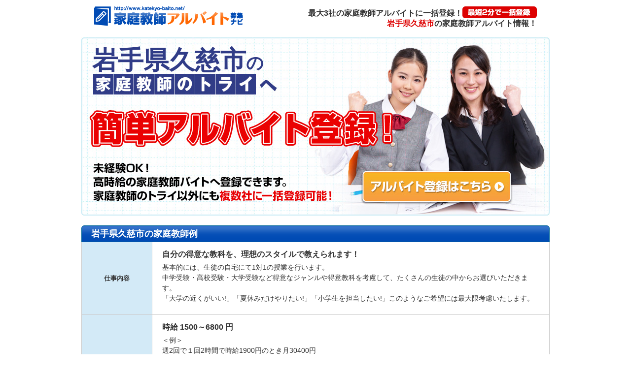

--- FILE ---
content_type: text/html; charset=UTF-8
request_url: https://www.katekyo-baito.net/brand/index.php?tutor_id=8&s_place_cd=03207
body_size: 20315
content:
<!DOCTYPE html PUBLIC "-//W3C//DTD XHTML 1.0 Transitional//EN" "http://www.w3.org/TR/xhtml1/DTD/xhtml1-transitional.dtd">
<html xmlns="http://www.w3.org/1999/xhtml">
<head>
<!-- Google Tag Manager -->
<script>(function(w,d,s,l,i){w[l]=w[l]||[];w[l].push({'gtm.start':
new Date().getTime(),event:'gtm.js'});var f=d.getElementsByTagName(s)[0],
j=d.createElement(s),dl=l!='dataLayer'?'&l='+l:'';j.async=true;j.src=
'https://www.googletagmanager.com/gtm.js?id='+i+dl;f.parentNode.insertBefore(j,f);
})(window,document,'script','dataLayer','GTM-MW9ZC3S');</script>
<!-- End Google Tag Manager -->
<meta http-equiv="Content-Type" content="text/html; charset=utf-8" />
<meta http-equiv="Content-Style-Type" content="text/css" />
<meta http-equiv="Content-Script-Type" content="text/javascript" />
<link rel="canonical" href="https://www.katekyo-baito.net/brand/index.php?tutor_id=8&pref_cd=03" />
<title>岩手県岩手県2の家庭教師のトライ 求人情報｜家庭教師アルバイト募集ナビ</title>
<meta name="keywords" content="家庭教師，バイト，アルバイト，岩手県, 岩手県2" />
<meta name="description" content="岩手県岩手県2の家庭教師のトライのアルバイト情報です。大学生にとって高時給かつシフトを自由に組める家庭教師のトライに登録できます。" />
<meta name="twitter:card" content="summary_large_image">
<meta name="twitter:site" content="@katekyo_baito">
<meta name="twitter:creator" content="@katekyo_baito">
<meta name="twitter:title" content="岩手県岩手県2の家庭教師のトライ 求人情報｜家庭教師アルバイト募集ナビ">
<meta name="twitter:description" content="岩手県岩手県2の家庭教師のトライのアルバイト情報です。大学生にとって高時給かつシフトを自由に組める家庭教師のトライに登録できます。">
<meta name="twitter:image:src" content="https://www.katekyo-baito.net/img/common/twitterImg.png">

<meta name="classification" content="家庭教師,トライ,家庭教師のトライ,バイト,アルバイト,大学生,岩手県, 久慈市" />
<link rel="alternate" media="only screen and (max-width: 640px)" href="/sp/brand/index.php?tutor_id=8&s_place_cd=03207" />

<link rel="shortcut icon" href="/img/favicon.ico" type="image/vnd.microsoft.icon" />
<link rel="icon" href="/img/favicon.ico" type="image/vnd.microsoft.icon" />
<link rel="stylesheet" href="/css/main.css" type="text/css" />
<link rel="stylesheet" href="/css/brand.css" type="text/css" />
<script type="text/javascript" src="/js/jquery-1.11.2.min.js"></script>
<script type="text/javascript" src="/js/prettyCheckboxes.js"></script>
<script type="text/javascript" src="/js/yuga.js"></script>
<script type="text/javascript" src="/js/common.js"></script>
<script type="text/javascript" charset="utf-8">
	$(document).ready(function(){
		$('#fm input[type=checkbox]').prettyCheckboxes();
	});
</script>
<!-- google analyticsタグ -->
<script>
	(function(i,s,o,g,r,a,m){i['GoogleAnalyticsObject']=r;i[r]=i[r]||function(){
	(i[r].q=i[r].q||[]).push(arguments)},i[r].l=1*new Date();a=s.createElement(o),
	m=s.getElementsByTagName(o)[0];a.async=1;a.src=g;m.parentNode.insertBefore(a,m)
	})(window,document,'script','//www.google-analytics.com/analytics.js','ga');

	ga('create', 'UA-27746819-1', 'katekyo-baito.net');
	ga('require', 'linkid', 'linkid.js');
	ga('require', 'displayfeatures');
	ga('send', 'pageview');
</script>
<script>
$(function() {
  $('a').on('click', function(e) {
    var link = $(this).attr('href');
    if (link.indexOf("katekyo-baito.net") === -1 && link.indexOf("http") !== -1 ) {
      ga('send', 'event', 'Outbound', 'click', link);
    }
  });
});
</script>
</head>

<body>
<!-- Google Tag Manager (noscript) -->
<noscript><iframe src="https://www.googletagmanager.com/ns.html?id=GTM-MW9ZC3S"
height="0" width="0" style="display:none;visibility:hidden"></iframe></noscript>
<!-- End Google Tag Manager (noscript) -->

<!-- #all -->
<div id="all">
<!-- #head -->
<div id="head">
<div class="head-logo">
<a href="/"><img src="/img/common/logo.gif" alt="家庭教師アルバイト募集ナビ" /></a>
</div>
<div class="pref-head-txt">
<h1><p class="pref-head-txtop">最大3社の家庭教師アルバイトに一括登録！<img src="/img/pref/pref_txt_saitan.gif" alt="最短2分で一括登録" /></p>
<p class="pref-head-txtarea">
<span>岩手県久慈市</span>の家庭教師アルバイト情報！
</p>
</h1>
</div>
</div>
<!-- /#head -->

<!-- #main -->
<div id="main">

<!-- brand-kv -->
<div class="brand-kv" id="town_name">
  <div class="brand-kv-area">岩手県久慈市<span>の</span></div>
  <a href="#"><img id="top_img" alt="家庭教師のトライ大学生のバイトなら！高時給の家庭教師がイチバン！" src="/img/brand/kv_ph_try.jpg" /></a>
</div>
<!-- /brand-kv -->

<!-- brand-shousai -->
<div class="brand-shousai">
<div class="brand-shousai-title">
岩手県久慈市の家庭教師例
</div>
<table>
<colgroup>
<col width="15%" />
<col width="85%" />
</colgroup>
<tr>
<th>仕事内容</th>
<td>
<p class="brand-shousai-txtitle">自分の得意な教科を、理想のスタイルで教えられます！</p>
<p class="brand-shousai-tx">基本的には、生徒の自宅にて1対1の授業を行います。<br>中学受験・高校受験・大学受験など得意なジャンルや得意教科を考慮して、たくさんの生徒の中からお選びいただきます。<br>「大学の近くがいい!」「夏休みだけやりたい!」「小学生を担当したい!」このようなご希望には最大限考慮いたします。</p>

</td>
</tr>
<tr>
<th>給与</th>
<td>
<p class="brand-shousai-txtitle">時給 1500～6800 円</p>
<p class="brand-shousai-tx">＜例＞<br>週2回で１回2時間で時給1900円のとき月30400円<br>→週たったの4時間で3万円!基本的には、生徒の自宅にて1対1の授業を行います。<br><br>※上記はあくまで一例です。指導経験・実績により給与は変動します。<br>※あなたの能力や実績に応じた報酬体系です。<br>※あくまで目安ですので、一部地域によっては該当しない場合もございます。</p>
</td>
</tr>
<tr>
<th>勤務できる曜日</th>
<td>
<span>月　火　水　木　金　土　日</span>
</td>
</tr>
<tr>
<th>シフト・勤務時間</th>
<td>
<p class="brand-shousai-txtitle">短期/長期どちらもOK!</p>
<p class="brand-shousai-tx">半年以上担当することも、たった一日だけ担当することもできます。</p>
<br />
<p class="brand-shousai-txtitle">週1回60分からの勤務OK!</p>
<p class="brand-shousai-tx">他のアルバイトに比べて、自分のスタイルで決めることができます。<br>8:00~23:00の間で、日時を自由に指定することができます。</p>
<br />
</td>
</tr>
<tr>
<th>応募資格</th>
<td>
<p class="brand-shousai-txtitle">大学生・大学院生・社会人</p>
<p class="brand-shousai-tx">大学生の声<br>「自分の受験経験をそのまま活かせて、かつ時給も良い。<br>教え子の成長の過程に寄与できたと思うと、やりがいのあるアルバイトだと思う!」<br><br>大学院生の声<br>「忙しい試験期間中や就活でも、働きやすいのがいいところ。」</p>
<br />
</td>
</tr>
<tr>
<th>待遇</th>
<td>
<p class="brand-shousai-txtitle">サポート充実</p>
<p class="brand-shousai-tx">研修制度などサポートを充実させています。<br>未経験者歓迎！</p>
<br />
</td>
</tr>
</table>
</div>
<!-- /brand-shousai -->

  <form method="get" name="fm" id="fm" action="https://katekyoform.net/inquiry/input">
    <div class="brand-other-title">家庭教師のトライだけでなく、他の会社もぜひ一括登録を！</div>
    <div class="pref-txt2">
      <img src="/img/pref/tx_001.gif" alt="登録を希望する家庭教師会社にチェックを入れて「登録フォームに進む」を押してください" />
    </div>

    <!-- リスト -->
    <div class="pref-list">
            <!--  -->
      <div class="pref-unit">
      <table>
        <colgroup>
          <col width="22%" />
          <col width="22%" />
          <col width="56%" />
        </colgroup>
        <tr>
          <th colspan="3">
            <label for="tutor_id_8">家庭教師のトライ</label>
                          <input type="checkbox" name="tutor_id[]" value="8" id="tutor_id_8" checked="checked" />
                      </th>
        </tr>
        <tr>
		  <td rowspan="4" class="pref-unit-logo"><img src="/images/tutor/8/logo_8.gif" width="120" height="70" /></td>
		  <td class="pref-unit-title">応募資格</td>
		  <td class="pref-unit-txt2"></td>
		</tr>
		<tr>
		  <td class="pref-unit-title">時給</td>
		  <td class="pref-unit-txt2">1980円～4500円（大学生）／2475円～4620円（社会人）／3410円～4620円（プロ）／オンライン指導は1200円～2100円／金額は登録テストの結果により変動／金額はいずれも報酬の１時間当たり換算／講師の業務を依頼する案件です</td>
		</tr>
		<tr>
		  <td class="pref-unit-title">応募地域</td>
		  <td class="pref-unit-txt2">岩手県全域</td>
		</tr>
		<tr>
		  <td class="pref-unit-title">特徴</td>
		  <td class="pref-unit-txt2">■特徴①：トライでは勉強を教える中で、生徒と同じ目線で向き合い、学習への興味を持たせ「やる気」をひきだし生徒や親御さんと一緒に、人間的に成長していける、そんな教師の方を求めています。<br />■特徴②：生徒数全国No.1の実績を持つトライは、豊富な案件数からご希望に合う案件をご紹介可能です。<br />■特徴③：週一回、一日一時間から募集していますので、お気軽にご登録ください。</td>
		</tr>
      </table>
      </div>
      <!--  -->
            <!--  -->
      <div class="pref-unit">
      <table>
        <colgroup>
          <col width="22%" />
          <col width="22%" />
          <col width="56%" />
        </colgroup>
        <tr>
          <th colspan="3">
            <label for="tutor_id_1009">家庭教師　学参　<span class="ic-fuka">学生応募不可</span></label>
                          <input type="checkbox" name="tutor_id[]" value="1009" id="tutor_id_1009" />
                      </th>
        </tr>
        <tr>
		  <td rowspan="4" class="pref-unit-logo"><img src="/images/tutor/1009/logo_1009.gif" width="120" height="70" /></td>
		  <td class="pref-unit-title">応募資格</td>
		  <td class="pref-unit-txt2"></td>
		</tr>
		<tr>
		  <td class="pref-unit-title">時給</td>
		  <td class="pref-unit-txt2">1800円～5000円</td>
		</tr>
		<tr>
		  <td class="pref-unit-title">応募地域</td>
		  <td class="pref-unit-txt2">岩手県全域</td>
		</tr>
		<tr>
		  <td class="pref-unit-title">特徴</td>
		  <td class="pref-unit-txt2">■特徴①：学参ではプロ家庭教師として働きたい社会人の方を募集しています。<br />■特徴②：お子様の進学をサポートしたい方、勉強だけでなく将来を見据えた人材を育成したい方など、お子様の教育に興味のある方をお待ちしています。<br />■特徴③：受験指導35年の実績・ノウハウから、迅速・丁寧なサポートが可能な体制が整っています。<br />■特徴④：希望する条件を考慮したうえ、案件を紹介し、生徒宅または教室で指導して頂きます。</td>
		</tr>
      </table>
      </div>
      <!--  -->
            <!--  -->
      <div class="pref-unit">
      <table>
        <colgroup>
          <col width="22%" />
          <col width="22%" />
          <col width="56%" />
        </colgroup>
        <tr>
          <th colspan="3">
            <label for="tutor_id_1030">学生家庭教師会</label>
                          <input type="checkbox" name="tutor_id[]" value="1030" id="tutor_id_1030" />
                      </th>
        </tr>
        <tr>
		  <td rowspan="4" class="pref-unit-logo"><img src="/images/tutor/1030/logo_1030.gif" width="120" height="70" /></td>
		  <td class="pref-unit-title">応募資格</td>
		  <td class="pref-unit-txt2"></td>
		</tr>
		<tr>
		  <td class="pref-unit-title">時給</td>
		  <td class="pref-unit-txt2">1500円～2500円</td>
		</tr>
		<tr>
		  <td class="pref-unit-title">応募地域</td>
		  <td class="pref-unit-txt2">岩手県全域</td>
		</tr>
		<tr>
		  <td class="pref-unit-title">特徴</td>
		  <td class="pref-unit-txt2">■特徴①：1972年に設立した『学生家庭教師会』は、常にその時代に合わせた優れた教育を約半世紀に渡り提供してきた家庭教師派遣の老舗です。<br />■特徴②：未経験でも「教えたい」「伝えたい」そんな熱い気持ちがある方大歓迎です！<br />■特徴③：他のバイトとの掛け持ち、社会人のＷワークもOKです。<br />■特徴④：わからない事はスタッフがサポートしますので、まずはご登録をお待ちしております。</td>
		</tr>
      </table>
      </div>
      <!--  -->
      
      <input type="hidden" name="pref_cd" value="03" />
      <input type="hidden" name="dest" value="3" />              

    </div>
    <!-- /リスト -->

    <!-- 無料一括登録する -->
    <div class="pref-bt-touroku">
      <input type="image" align="middle" onmouseout="this.src='/img/pref/pref_bt_ikkatutouroku_off.gif';" onmouseover="this.src='/img/pref/pref_bt_ikkatutouroku_on.gif';" alt="無料一括登録する" src="/img/pref/pref_bt_ikkatutouroku_off.gif" name="bt_submit" />
    </div>
  </form>




<!-- /pref-taikenpr  -->

<!-- よくある質問 -->
<div class="brand-qa">
<h2 class="brand-qa-title">よくある質問とその回答</h2>
<div class="brand-qa-waku">
<div class="brand-qa-nakawaku">
<div class="brand-qa-qn">社会人でも登録は可能ですか？</div>
<div class="brand-qa-an">登録可能です。しかし、家庭教師会社によっては、学生のみ募集している会社もありますので、募集内容をご確認ください。</div>
</div>
<div class="brand-qa-nakawaku">
<div class="brand-qa-qn">未経験でも大丈夫ですか？</div>
<div class="brand-qa-an">家庭教師会社がフォローをしてくれるので、未経験の方でも登録可能です。サポート体制に関しては、各家庭教師会社にお問い合わせください。</div>
</div>
<div class="brand-qa-nakawaku">
<div class="brand-qa-qn">社会人でも登録は可能ですか？</div>
<div class="brand-qa-an">登録可能です。しかし、家庭教師会社によっては、学生のみ募集している会社もありますので、募集内容をご確認ください。</div>
</div>
<div class="brand-qa-nakawaku">
<div class="brand-qa-qn">どの程度の数の案件を依頼されますか？</div>
<div class="brand-qa-an">登録する家庭教師会社、家庭教師会社の募集状況によって変わってきますので一概には言えませんが、複数の家庭教師会社に一括登録することで多くの案件を依頼される可能性は高くなります。</div>
</div>
<div class="brand-qa-nakawaku">
<div class="brand-qa-qn">週何日程度から勤務できますか？</div>
<div class="brand-qa-an">週１日からといった短時間勤務の案件などもあります。そのため、勉強やサークル、他のバイトで忙しいという方でも登録していただけます。</div>
</div>
<div class="brand-qa-nakawaku">
<div class="brand-qa-qn">依頼された案件を断ることはできますか？</div>
<div class="brand-qa-an">できます。登録制のバイトですので、ご自身の希望や都合に合わない案件は断ることが可能です。安心してご登録ください。</div>
</div>
<div class="brand-qa-nakawaku-fin">
<div class="brand-qa-qn">指導教科や指導学年は選べますか？</div>
<div class="brand-qa-an">ご登録いただく際に、指導可能科目・学年を選択できます。もし、希望と違う指導科目・学年の案件を依頼された場合でも断ることができます。</div>
</div>
</div>
</div>
<!-- /よくある質問 -->

<!-- /無料一括登録する -->
  <div class="pref-bt-touroku">
    <a href="#"><img id="shelf_regist" onmouseout="this.src='/img/pref/pref_bt_ikkatutouroku_off.gif';" onmouseover="this.src='/img/pref/pref_bt_ikkatutouroku_on.gif';" alt="無料一括登録する" src="/img/pref/pref_bt_ikkatutouroku_off.gif" /></a>
  </div>

<!-- 急募 -->
<div class="pref-kyubo">
<p class="pref-kyubo-ti">&nbsp;</p>

<a href="index.php?tutor_id=8&s_place_cd=03201">盛岡市</a>
<a href="index.php?tutor_id=8&s_place_cd=03202">宮古市</a>
<a href="index.php?tutor_id=8&s_place_cd=03205">花巻市</a>
<a href="index.php?tutor_id=8&s_place_cd=03206">北上市</a>
<a href="index.php?tutor_id=8&s_place_cd=03208">遠野市</a>
<a href="index.php?tutor_id=8&s_place_cd=03209">一関市</a>
<a href="index.php?tutor_id=8&s_place_cd=03210">陸前高田市</a>
<a href="index.php?tutor_id=8&s_place_cd=03211">釜石市</a>
<a href="index.php?tutor_id=8&s_place_cd=03213">二戸市</a>
<a href="index.php?tutor_id=8&s_place_cd=03214">八幡平市</a>
<a href="index.php?tutor_id=8&s_place_cd=03215">奥州市</a>
</div>
<!-- /急募 -->

最終更新日: 2026/01/14
<!-- ページ上部へ -->
<div class="toptop">
<a href="#all"><img src="/img/common/bt_002.gif" alt="ページの上部へ" class="btn" /></a>
</div>
<!-- /ページ上部へ -->

</div>
<!-- /#main -->

<!-- #foot -->
<div id="foot">

<!-- パンクズ -->
<div class="pref-pankuzu">
<ul>
<li><a href="/">TOP</a></li>
<li><a href="/brand/index.php?tutor_id=8">家庭教師のトライ</a></li>
<li>久慈市</li>
</ul>
</div>
<!-- /パンクズ -->
	
<div class="foot-navi">
<div class="foot-naviL">
<dl>
<dt><img src="/img/common/bn_baito.gif" alt="家庭教師アルバイト募集ナビ" /></dt>
<!--
<dd>家庭教師アルバイトの一括登録サイトです。<br />
大手家庭教師会社への一括バイト登録ですので、早く仕事が紹介されます。<br />
家庭教師会社を比較でき、案件別に断ることが可能なので安心して登録できます。<br />
</dd>
-->
</dl>
</div>
<div class="foot-naviR">
<a href="/corporate/" target="_blank">運営者情報</a>　|　<a href="https://www.itokuro.jp/documents/pp.html" target="_blank">プライバシーポリシー</a>
</div>
</div>
<div class="foot-copyright">Copyright &copy; itokuro.inc. All Rights Reserved.</div>
</div>
<!-- /#foot -->

</div>
<!-- /#all -->
<!-- 以下#20355のリマケタグ -->

<!-- Google Code for itokuro -->
<!-- Remarketing tags may not be associated with personally identifiable information or placed on pages related to sensitive categories. For instructions on adding this tag and more information on the above requirements, read the setup guide: google.com/ads/remarketingsetup -->
<script type="text/javascript">
/* <![CDATA[ */
var google_conversion_id = 971399926;
var google_conversion_label = "m5QmCPKvnwUQ9sWZzwM";
var google_custom_params = window.google_tag_params;
var google_remarketing_only = true;
/* ]]> */
</script>
<script type="text/javascript" src="//www.googleadservices.com/pagead/conversion.js">
</script>
<noscript>
<div style="display:inline;">
<img height="1" width="1" style="border-style:none;" alt="" src="//googleads.g.doubleclick.net/pagead/viewthroughconversion/971399926/?value=0&amp;label=m5QmCPKvnwUQ9sWZzwM&amp;guid=ON&amp;script=0"/>
</div>
</noscript>

<!-- 以上#20355のリマケタグ -->
</body>
</html>


--- FILE ---
content_type: text/css
request_url: https://www.katekyo-baito.net/css/main.css
body_size: 5290
content:
@charset "utf-8";

body {
	font:13px "ＭＳ Ｐゴシック",arial,helvetica,clean,sans-serif;
	/*font:13px "ヒラギノ角ゴ Pro W3","Lucida Grande","Hiragino Kaku Gothic Pro",Osaka,"メイリオ",Verdana,"ＭＳ Ｐゴシック",sans-serif;*/
	*font-size:small;
	*font:x-small;
}

body,div,p,pre,h1,h2,h3,h4,h5,h6,table,form,
caption,ul,ol,li,dl,dt,dd,img {
	margin: 0;
	padding: 0;
	border: 0;
	line-height:100%;
}

ul,ol { list-style:none; }

h1,h2,h3,h4,h5,h6,strong,em {
	font-weight:bold;
}
table {
	border-collapse: collapse;
	border-spacing: 0;
}
input,button,textarea,select,optgroup,option,address {
	font-family: inherit;
	font-size: inherit;
	font-style: inherit;
	font-weight: inherit;
}
/*@purpose To enable resizing for IE */
/*@branch For IE6-Win, IE7-Win */
input,button,textarea,select {
	*font-size: 100%;
}
h1,h2,h3,h4,h5,h6{
	font-size:13px;
	*font-size:small;
	*font:x-small;
}
a {
	color:#004B91;
}
a:visited {
	color:#004B91;/*125367*/
}
a:hover {
	color:#E4251F;
	text-decoration:none;
}
a:active {
	color:#cc0000;
}

/* fontsize */
.f10 { font-size:77%; }
.f11 { font-size:85%; }
.f12 { font-size:93%; }
.f13 { font-size:100%; }
.f14 { font-size:108%; }
.f15 { font-size:116%; }
.f16 { font-size:123.1%; }
.f17 { font-size:131%; }
.f18 { font-size:138.5%; }
.f19 { font-size:146.5%; }
.f20 { font-size:153.9%; }
.f21 { font-size:161.6%; }
.f22 { font-size:167%; }
.f23 { font-size:174%; }
.f24 { font-size:182%; }
.f25 { font-size:189%; }
.f26 { font-size:197%; }

/* --------------------------------
	body
-------------------------------- */
body{
color: #333;
}

/* --------------------------------
	全体
-------------------------------- */
#all {
}

/* --------------------------------
	ヘッダー
-------------------------------- */
#head {
	width:898px;/*950*/
	margin: 0 auto;
	padding: 13px 26px 20px;
}
#head .head-logo{
	float: left;
	width: 300px;
}
#head .head-txt{
	float: right;
	width: 420px;
}
#head .head-txt h1{
	font-size:77%;
	font-weight: normal;
	line-height: 1.5em;
}

/* --------------------------------
	メイン
-------------------------------- */

#main{
	width:950px;
	margin: 0 auto;
}
.pankuzu{
	margin:0 0 25px;
	padding:7px 14px 10px;
	font-size: 93%;
	border-top:1px solid #e8e8e8;
	background:url(/img/common/bg_003.gif) repeat-x left bottom;
}
.pankuzu ul{
}
.pankuzu li{
	margin:0 8px 0 0;
	padding:1px 12px 1px 0;
	float: left;
	background:url(/img/common/ic_001.gif) no-repeat right center;
}
.pankuzu li.lastChild{
	background: none;
}

.flow{
	padding: 0 0 8px;
}

.toptop{
	padding:0 0 10px;
	text-align: right;
}

.contents-title{
	margin:20px 0 0;
	padding:8px 0 8px 20px;
	background:url(/img/common/bg_004.gif) no-repeat left bottom;
	font-size:18px;
	font-weight:bold;
	color:#FFF;
}



/* 地図 */
#map{
}
.map-top{
	margin:0 0 25px;
	position: relative;
	background:url(/img/map/bg_001.gif) no-repeat left top;
	height: 384px;
}
.map-address{
	margin:0 0 40px;
	position: relative;
	background:url(/img/map/bg_002.gif) no-repeat left top;
	height: 384px;
}
#map .map-map{
	background: url(/img/map/map_bg.png) no-repeat scroll left top transparent;
	height: 365px;
	left: 339px;
	position: absolute;
	top: 9px;
	width: 595px;
	z-index: 5;
}
#map .map-txt{
	position: absolute;
	top: 25px;
	left: 26px;
	z-index:4;
}
#map .map-txt-address{
	position: absolute;
	top: 9px;
	left: 9px;
	z-index:10;
}
#map .map-photo{
	position: absolute;
	top: 206px;
	left: 26px;
	z-index:10;
}
#map .map-photo-address{
	position: absolute;
	top: 153px;
	left: 33px;
	z-index:10;
}
#map .map-brand{
	position: absolute;
	top: 226px;
	left: 32px;
	z-index:10;
}
/* --------------------------------
	フッター
-------------------------------- */
#foot {
	background:#dfdfdf url(/img/common/hr_001.gif) repeat-x scroll left top;
}
#foot .foot-copyright{
	padding:10px 0;
	color:#fff;
	font-size:77%;
	text-align: center;
	background: #014bb4;
}
#foot .foot-navi{
	width:950px;
	margin: 0 auto;
}
#foot .foot-navi{
	padding:18px 0 40px 0;
}
#foot .foot-navi .foot-naviL{
	float: left;
	width: 600px;
}
#foot .foot-navi .foot-naviL dl{
}
#foot .foot-navi .foot-naviL dt{
	float:left;
	width: 200px;
}
#foot .foot-navi .foot-naviL dd{
	float:right;
	width: 387px;
	font-size:77%;
	color:#666;
	line-height:1.5em;
}
#foot .foot-navi .foot-naviR{
	float: right;
	width: 300px;
	text-align: right;
	font-size: 93%;
	color: #999;
}

/* --------------------------------
 clearfix
-------------------------------- */
#main:after,
#head:after,
#foot .foot-navi:after,
#foot .foot-navi .foot-naviL dl:after,
.pankuzu ul:after{
	visibility: hidden;
	display: block;
	font-size: 0;
	content: " ";
	clear: both;
	height: 0;
}
* html #main,
* html #head,
* html #foot .foot-navi,
* html #foot .foot-navi .foot-naviL dl,
* html .pankuzu ul{
	zoom: 1;/* IE6 */
}
*:first-child+html #main,
*:first-child+html #head,
*:first-child+html #foot .foot-navi,
*:first-child+html #foot .foot-navi .foot-naviL dl,
*:first-child+html .pankuzu ul{
	zoom: 1;/* IE7 */
}


--- FILE ---
content_type: text/css
request_url: https://www.katekyo-baito.net/css/brand.css
body_size: 10115
content:
@charset "utf-8";
.pref-head-txt{
	text-align:right;
}
.pref-head-txtop{
	font-size: 16px;
	font-weight: bold;
	line-height:1.7;
}
.pref-head-txtop img{
	vertical-align: top;
}
.pref-head-txtarea{
	font-size:16px;
}
.pref-head-txtarea span{
	color:#dd0101;
}
/* kv */
.brand-kv{
	margin:0 0 20px;
	position:relative;
}
.brand-kv-area{
	top:20px;
 left:22px;
	position: absolute;
	font-family: "メイリオ","ヒラギノ角ゴ Pro W3", "Hiragino Kaku Gothic Pro", Meiryo, Osaka, "ＭＳ Ｐゴシック", "MS PGothic", sans-serif;
	font-size:52px;
	font-weight: bold;
	color:#303c87;
}
.brand-kv-area span{
	font-size:35px;
}

/* 仕事詳細 */
.brand-shousai{
	margin:0 0 40px;
}
.brand-shousai-title{
	padding:8px 0 8px 20px;
	background:url(/img/common/bg_004.gif) no-repeat left top;
	font-size:18px;
	font-weight:bold;
	color:#FFF;
}
.brand-shousai table{
	width:100%;
	border:1px solid #ccc;
	border-top:none;
}
.brand-shousai table th{
	padding:17px 20px 17px;
	border:1px solid #ccc;
	border-top:none;
	background:#d3eaf7;
}
.brand-shousai table td{
	padding:17px 20px 17px;
	border:1px solid #ccc;
	border-top:none;
}
.brand-shousai table td span{
	font-size:14px;
	line-height:1.5;
}
.brand-shousai-txtitle{
	padding:0 0 8px;
	font-weight:bold;
	font-size:16px;
}
.brand-shousai-tx{
	padding:0 0 5px;
	font-size:14px;
	line-height:1.5;
}

.brand-other-title{
	margin:0 0 20px;
	padding:8px 0 8px 20px;
	background:url(/img/common/bg_004.gif) no-repeat left top;
	font-size:18px;
	font-weight:bold;
	color:#FFF;
}

/* 無料一括登録する */
.pref-bt-touroku{
	padding:0 0 30px;
	text-align:center;
}
/* 家庭教師のトライへの登録はこちら */
.try-bt-touroku{
	padding:0 0 15px;
	text-align:center;
}
.try-tx-touroku{
	padding:0 0 30px;
}
.try-tx-touroku p{
	text-align: center;
}

.pref-txt2 {
	padding: 0 0 35px;
}
/* リスト */
.pref-list{
	padding:0 0 20px;
}

.pref-unit{
	padding:0 0 17px;
}
.pref-unit table{
	width: 100%;
	border-right: 1px solid #999;
	border-top: 1px solid #999;
}
.pref-unit th,
.pref-unit td{
	border-left: 1px solid #999;
	border-bottom: 1px solid #999;
}
.pref-unit th{
	padding:0 20px;
	font-size:123.1%;
	font-weight: bold;
	border-bottom: none;
	background: url(/img/pref/bg_001.gif) repeat-x left bottom;
}
.ic-fuka{
	padding:3px 10px;
	font-size:13px;
	background:#cc0000;
	color:#fff;
	 -webkit-border-radius: 4px;
	 -moz-border-radius: 4px;
	 border-radius: 4px;
}

.pref-unit th label{
	padding:12px 0 11px;
	display: block;
	text-align: left;
	width: 100%;
	outline: none;
	line-height: 120%;
	cursor:pointer;
}
.pref-unit td{
	line-height: 1.2;
}
.pref-unit-logo{
	text-align: center;
}
.pref-unit-logo img{
	border: 1px solid #999;
}
.pref-unit-title{
	padding: 10px 0;
	text-align: center;
	font-weight: bold;
}
.pref-unit-txt{
	padding: 10px 30px;
	font-size:108%;
	line-height: 1.4em;
}
.pref-unit-txt2{
	padding: 10px 20px;
	font-size:108%;
}

label.checkbox span.holder {
	height: 25px;
	background: url(/img/common/ic_ch_off.gif) no-repeat left top;
}

label.radio span.holder {
	height: 25px;
	background: url(../images/prettyCheckboxes/radio.gif) 0 -1px no-repeat
}

label.checkbox:hover span.holder,label.radio:hover span.holder {
	background: url(/img/common/ic_ch_on.gif) no-repeat left top !important;
}

label.checked span.holder,label.checked span.holder,label.checked:hover span.holder,label.checked:hover span.holder
	{
	background: url(/img/common/ic_ch_ac.gif) no-repeat left top !important;
}

label.list {
	float: left;
	clear: left;
	/*margin: 0 0 5px 0*/
}

label.inline {
	float: left;
	margin: 0 10px 0 0
}

input.hiddenCheckbox {
	position: absolute;
	left: -10000px
}

label.prettyCheckbox span.holderWrap {
	display: block;
	float: left;
	position: relative;
	margin-right: 5px;
	overflow: hidden
}

label.prettyCheckbox span.holder {
	display: block;
	position: absolute;
	top: 0;
	left: 0
}

.pref-bt{
	padding:0 0 150px;
	text-align: center;
}



/* 募集案件例 */
.pref-datatitle h2{
	margin:20px 0 10px;
	padding:8px 0 10px 20px;
	background:url(/img/common/bg_004.gif) no-repeat left top;
	font-size:18px;
	font-weight:bold;
	color:#FFF;
}
.pref-data-tx{
	padding:0 0 3px;
	text-align:right;
	text-align:1.3;
}
.pref-databox{
	margin:0 0 30px;
}
.pref-databox table{
	width:100%;
	border:1px solid #999999;
}
.pref-databox th{
	padding:5px 0;
	line-height:1.5;
	font-size:12px;
	background:#ededed;
	border:1px solid #999999;
}
.pref-databox td{
	padding:3px 0px 3px 10px;
	line-height:1.5;
	border:1px solid #999999;
}

/* ●●県●●市の家庭教師例 */
.pref-taikenpr{
	margin:0 0 30px;
}
.pref-taikenpr-title h2{
	padding:8px 0 8px 20px;
	background:url(/img/common/bg_004.gif) no-repeat left top;
	font-size:18px;
	font-weight:bold;
	color:#FFF;
}
.pref-taikenpr-box{
	padding:15px 30px 10px;
	background:#fffedf;
	border:1px solid #ccc;
	border-top:none;
}
.pref-taikenpr-boxtxt{
	padding:0 0 20px;
	line-height:1.3;
}
.pref-taikenpr-inner{
	position:relative;
	padding:0 0 10px;
	margin: 0 0 10px;
}
.pref-taikenpr-fukidashi{
	top:22px;
	left:159px;
	position:absolute;
	}
.pref-taikenpr-l{
	float:left;
	margin:0 20px 0 0;
	padding:20px 15px 10px;
	width:125px;
	/* box-shadow */
	box-shadow:rgba(0, 0, 0, 0.137255) 0px 0px 4px 1px;
	-webkit-box-shadow:rgba(0, 0, 0, 0.137255) 0px 0px 4px 1px;
	-moz-box-shadow:rgba(0, 0, 0, 0.137255) 0px 0px 4px 1px;
	background:#fff;
}
.pref-taikenpr-il{
	margin:0 0 15px;
	text-align:center;
}
.pref-taikenpr-proftitle{
	margin:0 0 5px;
	padding:4px 3px;
	width:80px;
	text-align:center;
	background:#cecece;
	font-weight:bold;
}
.pref-taikenpr-profinner{
	margin:0 0 15px;
}
.pref-taikenpr-proftxt{
	line-height:1.3;
}
.pref-taikenpr-r{
	float:left;
	padding:20px 30px 5px;;
	width:653px;
	/* border-radius */
	border-radius:6px;
	-webkit-border-radius:6px;
	-moz-border-radius:6px;
	/* box-shadow */
	box-shadow:rgba(0, 0, 0, 0.137255) 0px 0px 4px 1px;
	-webkit-box-shadow:rgba(0, 0, 0, 0.137255) 0px 0px 4px 1px;
	-moz-box-shadow:rgba(0, 0, 0, 0.137255) 0px 0px 4px 1px;
	background:#fff;
}
.pref-taikenpr-school{
	margin:0 0 15px;
	color:#fd6900;
	font-size:16px;
	font-weight:bold;
}
.pref-taikenpr-prtitle{
	margin:0 0 5px;
	padding:4px 3px;
	width:80px;
	text-align:center;
	background:#cecece;
	font-weight:bold;
}
.pref-taikenpr-prtxt{
	margin:0 0 15px;
	line-height:1.3;
}








/* よくある質問 */
.brand-qa{
	margin: 0 0 17px;
}
.brand-qa-title{
	background: url("/img/common/bg_004.gif") no-repeat scroll left top;
	color: #fff;
	font-size: 18px;
	font-weight: bold;
	padding: 8px 0 8px 20px;
}

.brand-qa-waku {
	margin: 0 0 10px;
	padding: 23px 23px 15px 23px;
	border: 1px solid #cccccc;
	border-top:none;
}

.brand-qa-nakawaku {
	margin: 0 0 20px;
	padding: 0;
	border-bottom:1px dotted #8abbfe;
	font-size: 15px;
}
.brand-qa-nakawaku-fin{
	font-size: 15px;
}
.brand-qa-qn {
	padding: 15px 0 0 62px;
	background: url("/img/about/qa_il_001.jpg") no-repeat scroll left top;
	height: 40px;
}
.brand-qa-an {
	padding: 5px 0 0 62px;
	background: url("/img/about/qa_il_002.jpg") no-repeat scroll left top;
	height: 56px;
	line-height: 1.2em;
}
/* 急募 */
.pref-kyubo{
	margin: 0 0 50px;
	font-size:93%;
	line-height: 1.5;
}
.pref-kyubo-ti{
	padding: 0 0 2px;
}

.pref-pankuzu{
	padding:7px 14px 10px 0;
	font-size: 93%;
	background:url(/img/common/bg_003.gif) repeat-x left bottom;
}
.pref-pankuzu ul{
	margin:0 auto;
	width:950px;
}
.pref-pankuzu li{
	margin:0 8px 0 0;
	padding:1px 12px 1px 0;
	float: left;
	background:url(/img/common/ic_001.gif) no-repeat right center;
}
.pref-pankuzu li.lastChild{
	background: none;
}


/* アルバイト開始までの流れ */
.top-flow{
	margin: 0 0 17px;
}
.top-flow .top-flow-inner{
	padding:20px 25px;
	border: 1px solid #ccc;
	border-top:none;
	background:#fffedf;
}
.top-flow .top-flow-flow{
	padding: 0 0 10px;
}
.top-flow dl{
	width: 213px;
	padding:0 15px 0 0;
	float: left;
	background: url(/img/top/ic_001.gif) no-repeat right 50px;
}
.top-flow dl.lastChild{
	width: 213px;
	padding:0 0 0 0;
	float: left;
	background: none;
}
.top-flow dt{
	text-align: center;
	height: 125px;
}
.top-flow dt img{
	vertical-align: bottom;
}
.top-flow dd{
	margin:0 1px;
	padding:7px 7px;
	border:1px solid #e4d1b0;
	background:#fff;
	font-size:108%;
	line-height: 1.3em;
}



/* メリット */
#merit {
	margin: 0 0 17px;
}

.merit-title{
padding: 8px 0 8px 20px;
background: url(/img/common/bg_004.gif) no-repeat left top;
font-size: 18px;
font-weight: bold;
color: #FFF;
}

.meritwaku{
	background: url(/img/top/haikei.jpg) no-repeat 25px bottom;
	border: 1px solid #CCCCCC;
	border-top: none;
	padding: 15px 0px 15px 23px;
	margin:0 0 10px 0;  
}
.merit1 dd{
	font-size:93%;
	padding-top:5px;
	line-height:1.4;
}
dl.merit1{
	margin:0 0 0 0;
}
dl.merit2{
	margin:15px 0 0 0;
}
.merit2 dd{
	font-size:93%;
	padding-top:5px;
	line-height:1.4
;		
}
dl.merit3{
	margin:15px 0 0 0;
}
.merit3 dd{
	font-size:93%;
	padding-top:5px;
	line-height:1.4;
}



/* --------------------------------
 clearfix
-------------------------------- */
.top-search dl:after,
.pref-pankuzu:after,
.top-flow .top-flow-inner:after,
.pref-taikenpr-inner:after{
	visibility: hidden;
	display: block;
	font-size: 0;
	content: " ";
	clear: both;
	height: 0;
}

* html .top-search dl,
* html .pref-pankuzu,
* html .top-flow .top-flow-inner,
* html .pref-taikenpr-inner{
	zoom: 1; /* IE6 */
}

*:first-child+html .top-search dl,
*:first-child+html .pref-pankuzu,
*:first-child+html .top-flow .top-flow-inner,
*:first-child+html .pref-taikenpr-inner{
	zoom: 1; /* IE7 */
}

--- FILE ---
content_type: application/javascript
request_url: https://www.katekyo-baito.net/js/common.js
body_size: 1350
content:
$(document).ready(function(){
	/** 透過する */
	$('#town_name').hover(
		function () {
			/** mouse in **/
			$('#top_img').css('opacity', '0.6');
		},
		function () {
			/** mouse out **/
			$('#top_img').css('opacity', '1.0');
		}
	);

	/** 一括登録ボタン押下 */
	$("#shelf_regist").click(function () {
		// フォームを送信する
		$('#fm').submit();
	});

	$("#top_img").click(function () {
		// フォームを送信する
		$('#fm').submit();
	});

	$('.inqbox-click').click(function(){
		ga('send','event','フォーム','フォームへ遷移');
		$('#fm').submit();
	});

	// SP 口コミ詳細開閉
	$(".js-review-detail-open, .js-review-detail-close").find("a").on("click", function() {
		var reviewBox = $(this).parents(".js-review-box");
		reviewBox.find(".js-short-content").toggle();
		reviewBox.find(".js-long-content").slideToggle();
	});

	   /**
     * 追従リンク
     */
    $(window).scroll(function (event) {
        if ($('.mod-bottom-cv')[0]) {
            var startPoint = $('#start').offset().top;
            var endPoint = $('#finish').offset().top - startPoint;
            if ($(window).scrollTop() > startPoint && $(window).scrollTop() < endPoint) {
                $('.mod-bottom-cv').show();
            } else {
                $('.mod-bottom-cv').hide();
            }
        }
    });
});
